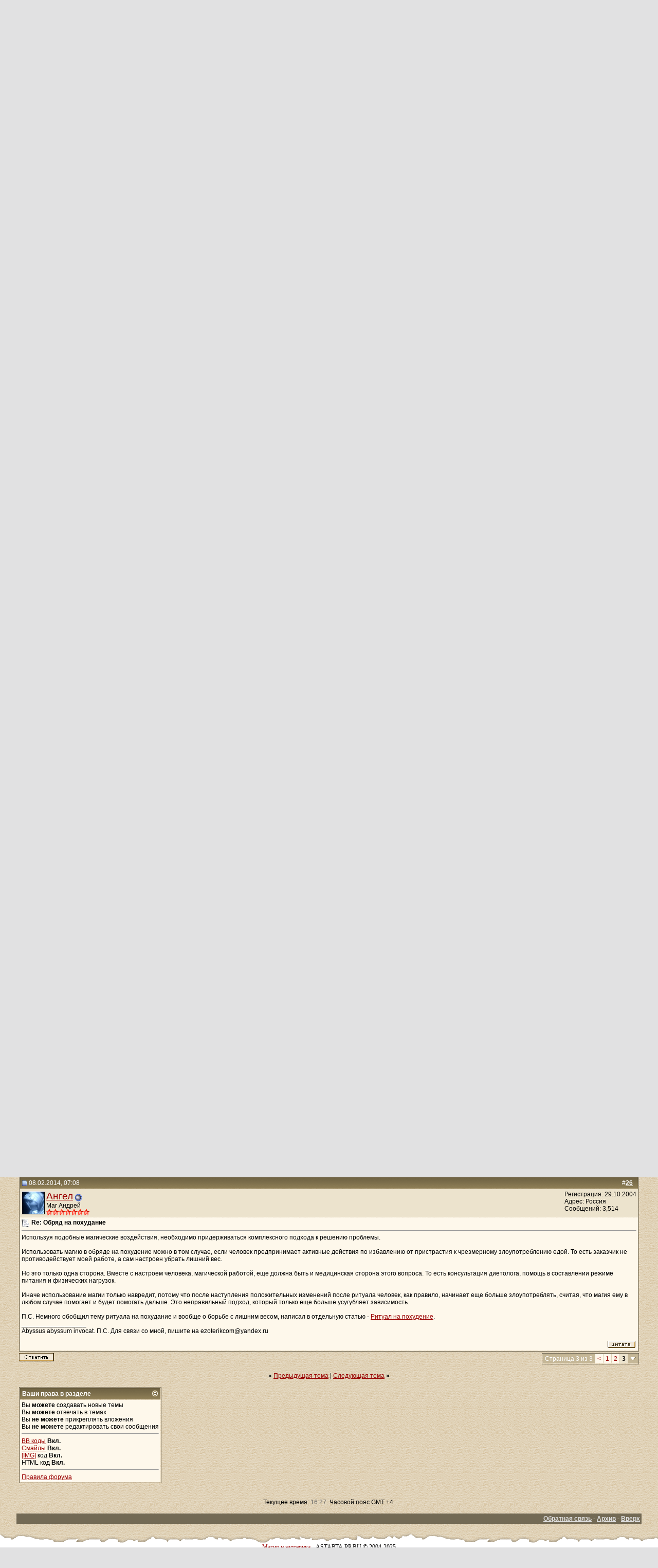

--- FILE ---
content_type: text/html; charset=windows-1251
request_url: http://www.astarta.pp.ru/forum/showthread.php?s=7829ecafac116da2b1ac981dffbfb90e&p=51735
body_size: 13044
content:
<!DOCTYPE html PUBLIC "-//W3C//DTD XHTML 1.0 Transitional//EN" "http://www.w3.org/TR/xhtml1/DTD/xhtml1-transitional.dtd">
<!-- BEGIN TEMPLATE: SHOWTHREAD -->

<html xmlns="http://www.w3.org/1999/xhtml" dir="ltr" lang="ru">
<head>
	<!-- BEGIN TEMPLATE: headinclude -->
<meta http-equiv="Content-Type" content="text/html; charset=windows-1251" />
<meta name=viewport content="width=device-width, initial-scale=1">
<meta name="generator" content="vBulletin 3.8.7" />

<meta name="keywords" content=" Обряд на похудание, Приворот, Магия, Черная, Белая, Порча, Остуда, Отсушка, Отворот, Проклятие, Сглаз, Заговор, Колдовство, Сниятие, Установка, Защита, Зла, Добра, Каббала, Вуду, Гадание, Таро, Предсказание, Гороскоп, Талисман, Любовь" />
<meta name="description" content=" Обряд на похудание Общие вопросы о магии" />


<!-- CSS Stylesheet -->

<!-- CSS Stylesheet -->
<style type="text/css" id="vbulletin_css">
/**
* vBulletin 3.8.7 CSS
* Style: 'Astarta style'; Style ID: 3
*/
body
{
	background: #E1E1E2 url(images/astarta_style/gradients/fon.gif);
	color: #000000;
	font: 12px georgia, verdana, geneva, lucida, 'lucida grande', arial, helvetica, sans-serif;
	margin: 0px 0px 0px 0px;
	padding: 0px;
}
a:link, body_alink
{
	color: #990000;
}
a:visited, body_avisited
{
	color: #990000;
}
a:hover, a:active, body_ahover
{
	color: #FF0000;
}
td, th, p, li
{
	font: 12px georgia, verdana, geneva, lucida, 'lucida grande', arial, helvetica, sans-serif;
}
.tborder
{
	color: #000000;
	border: 1px solid #736A55;
}
.tcat
{
	background: #9A885D url(images/astarta_style/gradients/gradient_tcat.gif) repeat-x top left;
	color: #FFFFFF;
	font: bold 12px georgia, verdana, geneva, lucida, 'lucida grande', arial, helvetica, sans-serif;
}
.tcat a:link, .tcat_alink
{
	color: #ffffff;
	text-decoration: none;
}
.tcat a:visited, .tcat_avisited
{
	color: #ffffff;
	text-decoration: none;
}
.tcat a:hover, .tcat a:active, .tcat_ahover
{
	color: #FFFF66;
	text-decoration: underline;
}
.thead
{
	background: #9A885D url(images/astarta_style/gradients/gradient_thead.gif) repeat-x top left;
	color: #FFFFFF;
	font: bold 12px georgia, tahoma, verdana, geneva, lucida, 'lucida grande', arial, helvetica, sans-serif;
}
.thead a:link, .thead_alink
{
	color: #FFFFFF;
}
.thead a:visited, .thead_avisited
{
	color: #FFFFFF;
}
.thead a:hover, .thead a:active, .thead_ahover
{
	color: #FFFF00;
}
.tfoot
{
	background: #736A55;
	color: #E0E0E0;
}
.tfoot a:link, .tfoot_alink
{
	color: #E0E0E0;
}
.tfoot a:visited, .tfoot_avisited
{
	color: #E0E0E0;
}
.tfoot a:hover, .tfoot a:active, .tfoot_ahover
{
	color: #FFFF66;
}
.alt1, .alt1Active
{
	background: #FEF8EB;
	color: #000000;
}
.alt2, .alt2Active
{
	background: #ECE3CD;
	color: #000000;
}
.inlinemod
{
	background: #FFFFCC;
	color: #000000;
}
.wysiwyg
{
	background: #FEF8EB;
	color: #000000;
	font: 12px georgia, verdana, geneva, lucida, 'lucida grande', arial, helvetica, sans-serif;
	margin: 5px 10px 10px 10px;
	padding: 0px;
}
textarea, .bginput
{
	font: 12px georgia, verdana, geneva, lucida, 'lucida grande', arial, helvetica, sans-serif;
}
.bginput option, .bginput optgroup
{
	font-size: 12px;
	font-family: georgia, verdana, geneva, lucida, 'lucida grande', arial, helvetica, sans-serif;
}
.button
{
	font: 12px georgia, verdana, geneva, lucida, 'lucida grande', arial, helvetica, sans-serif;
}
select
{
	font: 12px georgia, verdana, geneva, lucida, 'lucida grande', arial, helvetica, sans-serif;
}
option, optgroup
{
	font-size: 12px;
	font-family: georgia, verdana, geneva, lucida, 'lucida grande', arial, helvetica, sans-serif;
}
.smallfont
{
	font: 12px georgia, verdana, geneva, lucida, 'lucida grande', arial, helvetica, sans-serif;
}
.time
{
	color: #666666;
}
.navbar
{
	font: 12px georgia, verdana, geneva, lucida, 'lucida grande', arial, helvetica, sans-serif;
}
.highlight
{
	color: #FF0000;
	font-weight: bold;
}
.fjsel
{
	background: #948155;
	color: #E0E0E0;
}
.fjdpth0
{
	background: #F7F7F7;
	color: #000000;
}
.panel
{
	background: #F7F3E8 url(images/astarta_style/gradients/gradient_panel.gif) repeat-x top left;
	color: #000000;
	padding: 10px;
	border: 2px outset;
}
.panelsurround
{
	background: #E9E4D9 url(images/astarta_style/gradients/gradient_panelsurround.gif) repeat-x top left;
	color: #000000;
}
legend
{
	color: #440000;
	font: 12px georgia, tahoma, verdana, geneva, lucida, 'lucida grande', arial, helvetica, sans-serif;
}
.vbmenu_control
{
	background: #C5B797;
	color: #FFFFFF;
	font: bold 12px georgia, tahoma, verdana, geneva, lucida, 'lucida grande', arial, helvetica, sans-serif;
	padding: 3px 6px 3px 6px;
}
.vbmenu_control a:link, .vbmenu_control_alink
{
	color: #FFFFFF;
	text-decoration: none;
}
.vbmenu_control a:visited, .vbmenu_control_avisited
{
	color: #FFFFFF;
	text-decoration: none;
}
.vbmenu_control a:hover, .vbmenu_control a:active, .vbmenu_control_ahover
{
	color: #FFFFFF;
	text-decoration: underline;
}
.vbmenu_popup
{
	background: #FFFFFF;
	color: #000000;
	border: 1px solid #0B198C;
}
.vbmenu_option
{
	background: #DAD1BC;
	color: #000000;
	font: 12px georgia, verdana, geneva, lucida, 'lucida grande', arial, helvetica, sans-serif;
	white-space: nowrap;
	cursor: pointer;
}
.vbmenu_option a:link, .vbmenu_option_alink
{
	color: #330000;
	text-decoration: none;
}
.vbmenu_option a:visited, .vbmenu_option_avisited
{
	color: #330000;
	text-decoration: none;
}
.vbmenu_option a:hover, .vbmenu_option a:active, .vbmenu_option_ahover
{
	color: #FFFFFF;
	text-decoration: none;
}
.vbmenu_hilite
{
	background: #9F906E;
	color: #FFFFFF;
	font: 12px georgia, verdana, geneva, lucida, 'lucida grande', arial, helvetica, sans-serif;
	white-space: nowrap;
	cursor: pointer;
}
.vbmenu_hilite a:link, .vbmenu_hilite_alink
{
	color: #FFFFFF;
	text-decoration: none;
}
.vbmenu_hilite a:visited, .vbmenu_hilite_avisited
{
	color: #FFFFFF;
	text-decoration: none;
}
.vbmenu_hilite a:hover, .vbmenu_hilite a:active, .vbmenu_hilite_ahover
{
	color: #FFFFFF;
	text-decoration: none;
}
/* ***** styling for 'big' usernames on postbit etc. ***** */
.bigusername { font-size: 14pt; }

/* ***** small padding on 'thead' elements ***** */
td.thead, th.thead, div.thead { padding: 4px; }

/* ***** basic styles for multi-page nav elements */
.pagenav a { text-decoration: none; }
.pagenav td { padding: 2px 4px 2px 4px; }

/* ***** de-emphasized text */
.shade, a.shade:link, a.shade:visited { color: #777777; text-decoration: none; }
a.shade:active, a.shade:hover { color: #FF4400; text-decoration: underline; }
.tcat .shade, .thead .shade, .tfoot .shade { color: #DDDDDD; }

/* ***** define margin and font-size for elements inside panels ***** */
.fieldset { margin-bottom: 6px; }
.fieldset, .fieldset td, .fieldset p, .fieldset li { font-size: 11px; }
BODY { MARGIN: 0px; COLOR: black; FONT-FAMILY: times new roman, serif;}
.my { FONT-FAMILY: Georgia; FONT-SIZE: 12px;}
.top_phrase { FONT-FAMILY:Verdana;FONT-WEIGHT:bold;FONT-SIZE:11px;COLOR:#888888;}
.fonup { background-color: #000000; background-image: url(images/astarta_style/gradients/fon_top.gif); background-repeat: repeat-x; background-position: bottom left;}
.fondown { background-color: #ffffff; background-image: url(images/astarta_style/gradients/fon_bottom.gif); background-repeat: repeat-x; background-position: top left;}
</style>
<link rel="stylesheet" type="text/css" href="clientscript/vbulletin_important.css?v=387" />


<!-- / CSS Stylesheet -->

<script type="text/javascript" src="clientscript/yui/yahoo-dom-event/yahoo-dom-event.js?v=387"></script>
<script type="text/javascript" src="clientscript/yui/connection/connection-min.js?v=387"></script>
<script type="text/javascript">
<!--
var SESSIONURL = "s=50853d0611aff1bcccbc7f950e741a63&";
var SECURITYTOKEN = "guest";
var IMGDIR_MISC = "images/astarta_style/misc";
var vb_disable_ajax = parseInt("0", 10);
// -->
</script>
<script type="text/javascript" src="clientscript/vbulletin_global.js?v=387"></script>
<script type="text/javascript" src="clientscript/vbulletin_menu.js?v=387"></script>


	<link rel="alternate" type="application/rss+xml" title="Магия и эзотерика RSS Feed" href="external.php?type=RSS2" />
	
		<link rel="alternate" type="application/rss+xml" title="Магия и эзотерика - Общие вопросы о магии - RSS Feed" href="external.php?type=RSS2&amp;forumids=69" />
	

<!-- END TEMPLATE: headinclude -->
	<title> Обряд на похудание - Страница 3 - Магия и эзотерика</title>
	<script type="text/javascript" src="clientscript/vbulletin_post_loader.js?v=387"></script>
	<style type="text/css" id="vbulletin_showthread_css">
	<!--
	
	#links div { white-space: nowrap; }
	#links img { vertical-align: middle; }
	-->
	</style>
</head>
<body onload="if (document.body.scrollIntoView &amp;&amp; (window.location.href.indexOf('#') == -1 || window.location.href.indexOf('#post') &gt; -1)) { fetch_object('currentPost').scrollIntoView(true); }">
<!-- BEGIN TEMPLATE: header -->
<!-- logo -->
<table width="100%" height="100%" align="center" cellSpacing=0 cellPadding=0 border=0>
  <tr>
    <td class="fonup" valign="top" align="middle" background="images/astarta_style/gradients/fon_top.gif" height="155">
      <table width="70%" height="155" align="center" cellSpacing="0" cellPadding="0" border="0">
        <tr><td height="10"></td></tr>
        <tr>
		<td class="top_phrase" width="115" vAlign="top">
		  
		  <a href="index.php?s=50853d0611aff1bcccbc7f950e741a63"><img src="/img/logo.gif" width="105" height="113" border="0" alt="Магия и эзотерика" /></a>
		  
		  </td>
		  
		  <td class="top_phrase" width="245" vAlign="top" align="left">
		  
		  <br /><p align="left"><h1><span style="font-size: 12px; font-style:italic"><b><a href="/">Приворот и любовная магия</a></b></span></h1></p>
		  
		  <p><i>Форум о магии и магическая помощь - astarta.pp.ru</i></p>
		  
		  </td>
          
		  <td class="top_phrase" width=400 align="right" valign="top">
		  
		  <br /><br /><span style="font-size: 12px; font-style:italic"><b><a href="index.php">Форум по магии</a> и <a href="magic.php">Магическая помощь</a> для Вас</b></span>
		  
		  <p><i>Качественное решение проблем: любовная магия, приворот, отворот, заговор на любовь, снятие венца безбрачия</i></p>
          
          
		  </td>
        </tr>
      </table>
    </td>
  </tr>
</table>
<!-- /logo -->

<!-- content table -->
<!-- BEGIN TEMPLATE: spacer_open -->
<!-- open content container -->

<div align="center">
	<div class="page" style="width:95%; text-align:left">
		<div style="padding:0px 5px 0px 5px" align="left">

<!-- END TEMPLATE: spacer_open -->



<!-- BEGIN TEMPLATE: ad_header_end -->

<!-- END TEMPLATE: ad_header_end -->
<!-- END TEMPLATE: header -->
<!-- BEGIN TEMPLATE: navbar -->
<br />
<!-- nav buttons bar -->
<div class="tborder" style="padding:1px; border-bottom-width:0px">
	<table cellpadding="0" cellspacing="0" border="0" width="100%" align="center">
	<tr align="center">
<td class="vbmenu_control"><a href="http://astarta.pp.ru">Главная</a></td>
<td class="vbmenu_control"><a href="http://astarta.pp.ru/forum">Форум</a></td>
<td class="vbmenu_control"><a href="/forum/magic.php">Услуги</a></td>
<td class="vbmenu_control"><a href="/forum/forkont.php">Контакт</a></td>
		</tr>
	</table>
</div>
<!-- / nav buttons bar -->
<!-- breadcrumb, login, pm info -->
<table class="tborder" cellpadding="3" cellspacing="1" border="0" width="100%" align="center">
<tr>
	<td class="alt1" width="100%">
		
			<table cellpadding="0" cellspacing="0" border="0">
			<tr valign="bottom">
				<td><a href="#" onclick="history.back(1); return false;"><img src="images/astarta_style/misc/navbits_start.gif" alt="Вернуться" border="0" /></a></td>
				<td>&nbsp;</td>
				<td width="100%"><span class="navbar"><a href="index.php?s=50853d0611aff1bcccbc7f950e741a63" accesskey="1">Магия и эзотерика</a></span> <!-- BEGIN TEMPLATE: navbar_link -->

	<span class="navbar">&gt; <a href="forumdisplay.php?s=50853d0611aff1bcccbc7f950e741a63&amp;f=14">Вопросы о магии</a></span>


<!-- END TEMPLATE: navbar_link --><!-- BEGIN TEMPLATE: navbar_link -->

	<span class="navbar">&gt; <a href="forumdisplay.php?s=50853d0611aff1bcccbc7f950e741a63&amp;f=69">Общие вопросы о магии</a></span>


<!-- END TEMPLATE: navbar_link --></td>
			</tr>
			<tr>
				<td class="navbar" style="font-size:10pt; padding-top:1px" colspan="3"><a href="/forum/showthread.php?s=7829ecafac116da2b1ac981dffbfb90e&amp;p=51735"><img class="inlineimg" src="images/astarta_style/misc/navbits_finallink_ltr.gif" alt="Перезагрузить страницу" border="0" /></a> <strong><!-- BEGIN TEMPLATE: navbar_link -->

	 Обряд на похудание


<!-- END TEMPLATE: navbar_link --></strong></td>
			</tr>
			</table>
		
	</td>

	<td class="alt2" nowrap="nowrap" style="padding:0px">
		<!-- login form -->
		<form action="login.php?do=login" method="post" onsubmit="md5hash(vb_login_password, vb_login_md5password, vb_login_md5password_utf, 0)">
		<script type="text/javascript" src="clientscript/vbulletin_md5.js?v=387"></script>
		<table cellpadding="0" cellspacing="3" border="0">
		<tr>
			<td class="smallfont" style="white-space: nowrap;"><label for="navbar_username">Имя</label></td>
			<td><input type="text" class="bginput" style="font-size: 11px" name="vb_login_username" id="navbar_username" size="10" accesskey="u" tabindex="101" value="Имя" onfocus="if (this.value == 'Имя') this.value = '';" /></td>
		</tr>
<tr ALIGN=RIGHT>
<td colspan="2" class="smallfont" nowrap="nowrap"><label for="cb_cookieuser_navbar"><input type="checkbox" name="cookieuser" value="1" tabindex="103" id="cb_cookieuser_navbar" accesskey="c" />Запомнить?</label></td>
		</tr>
		<tr>
			<td class="smallfont"><label for="navbar_password">Пароль</label></td>
			<td><input type="password" class="bginput" style="font-size: 11px" name="vb_login_password" id="navbar_password" size="10" tabindex="102" /></td>
</tr>
<tr ALIGN=RIGHT>
			<td colspan="2"><input type="submit" class="button" value="Вход" tabindex="104" title="Введите ваше имя пользователя и пароль, чтобы войти, или нажмите кнопку 'Регистрация', чтобы зарегистрироваться." accesskey="s" /></td>
		</tr>
		</table>
		<input type="hidden" name="s" value="50853d0611aff1bcccbc7f950e741a63" />
		<input type="hidden" name="securitytoken" value="guest" />
		<input type="hidden" name="do" value="login" />
		<input type="hidden" name="vb_login_md5password" />
		<input type="hidden" name="vb_login_md5password_utf" />
		</form>
		<!-- / login form -->
	</td>

</tr>
</table>
<!-- / breadcrumb, login, pm info -->

<!-- nav buttons bar -->
<div class="tborder" style="padding:1px; border-top-width:0px">
	<table width="100%" cellpadding="0" cellspacing="0" border="0" align="center">
	<tr align="center">
	<td class="vbmenu_control">
		
		
			<a href="register.php?s=50853d0611aff1bcccbc7f950e741a63" rel="nofollow">Регистрация</a>
		
		
		<a href="calendar.php?s=50853d0611aff1bcccbc7f950e741a63">Календарь</a>
		
			<a id="community" href="/forum/showthread.php?p=51735&amp;nojs=1#community" rel="nofollow" accesskey="6">Сообщество</a> <script type="text/javascript"> vbmenu_register("community"); </script>
		
		
			
				
				<a href="search.php?s=50853d0611aff1bcccbc7f950e741a63&amp;do=getdaily" accesskey="2">Сообщения за день</a>
				
				<a id="navbar_search" href="search.php?s=50853d0611aff1bcccbc7f950e741a63" accesskey="4" rel="nofollow">Поиск</a> 
			
			
		
		
		
		</td>
		</tr>
	</table>
</div>
<!-- / nav buttons bar -->

<br />




	<table class="tborder" cellpadding="3" cellspacing="1" border="0" width="100%" align="center">
	<tr>
		<td class="alt1" width="100%"><strong>Общие вопросы о магии</strong> <span class="smallfont">Вопросы о магии на разные темы</span></td>
	</tr>
	</table>
	<br />



<!-- NAVBAR POPUP MENUS -->

	
	<!-- community link menu -->
	<div class="vbmenu_popup" id="community_menu" style="display:none;margin-top:3px" align="left">
		<table cellpadding="4" cellspacing="1" border="0">
		<tr><td class="thead">Ссылки сообщества</td></tr>
		
		
		
		
		
			<tr><td class="vbmenu_option"><a href="memberlist.php?s=50853d0611aff1bcccbc7f950e741a63">Пользователи</a></td></tr>
		
		
		</table>
	</div>
	<!-- / community link menu -->
	
	
	
	<!-- header quick search form -->
	<div class="vbmenu_popup" id="navbar_search_menu" style="display:none;margin-top:3px" align="left">
		<table cellpadding="4" cellspacing="1" border="0">
		<tr>
			<td class="thead">Поиск по форуму</td>
		</tr>
		<tr>
			<td class="vbmenu_option" title="nohilite">
				<form action="search.php?do=process" method="post">

					<input type="hidden" name="do" value="process" />
					<input type="hidden" name="quicksearch" value="1" />
					<input type="hidden" name="childforums" value="1" />
					<input type="hidden" name="exactname" value="1" />
					<input type="hidden" name="s" value="50853d0611aff1bcccbc7f950e741a63" />
					<input type="hidden" name="securitytoken" value="guest" />
					<div><input type="text" class="bginput" name="query" size="25" tabindex="1001" /><input type="submit" class="button" value="Вперёд" tabindex="1004" /></div>
					<div style="margin-top:3px">
						<label for="rb_nb_sp0"><input type="radio" name="showposts" value="0" id="rb_nb_sp0" tabindex="1002" checked="checked" />Отобразить темы</label>
						&nbsp;
						<label for="rb_nb_sp1"><input type="radio" name="showposts" value="1" id="rb_nb_sp1" tabindex="1003" />Отображать сообщения</label>
					</div>
				</form>
			</td>
		</tr>
		
		<tr>
			<td class="vbmenu_option"><a href="search.php?s=50853d0611aff1bcccbc7f950e741a63" accesskey="4" rel="nofollow">Расширенный поиск</a></td>
		</tr>
		
		</table>
	</div>
	<!-- / header quick search form -->
	
	
	
<!-- / NAVBAR POPUP MENUS -->

<!-- PAGENAV POPUP -->
	<div class="vbmenu_popup" id="pagenav_menu" style="display:none">
		<table cellpadding="4" cellspacing="1" border="0">
		<tr>
			<td class="thead" nowrap="nowrap">К странице...</td>
		</tr>
		<tr>
			<td class="vbmenu_option" title="nohilite">
			<form action="index.php" method="get" onsubmit="return this.gotopage()" id="pagenav_form">
				<input type="text" class="bginput" id="pagenav_itxt" style="font-size:11px" size="4" />
				<input type="button" class="button" id="pagenav_ibtn" value="Вперёд" />
			</form>
			</td>
		</tr>
		</table>
	</div>
<!-- / PAGENAV POPUP -->




<!-- BEGIN TEMPLATE: ad_navbar_below -->

<!-- END TEMPLATE: ad_navbar_below -->
<!-- END TEMPLATE: navbar -->





<a name="poststop" id="poststop"></a>

<!-- controls above postbits -->
<table cellpadding="0" cellspacing="0" border="0" width="100%" style="margin-bottom:3px">
<tr valign="bottom">
	
		<td class="smallfont"><a href="newreply.php?s=50853d0611aff1bcccbc7f950e741a63&amp;do=newreply&amp;noquote=1&amp;p=51707" rel="nofollow"><img src="images/astarta_style/buttons/reply.gif" alt="Ответ" border="0" /></a></td>
	
	<td align="right"><!-- BEGIN TEMPLATE: pagenav -->
<div class="pagenav" align="right">
<table class="tborder" cellpadding="3" cellspacing="1" border="0">
<tr>
	<td class="vbmenu_control" style="font-weight:normal">Страница 3 из 3</td>
	
	<td class="alt1"><a rel="prev" class="smallfont" href="showthread.php?s=50853d0611aff1bcccbc7f950e741a63&amp;t=971&amp;page=2" title="Предыдущая страница - с 11 по 20 из 26">&lt;</a></td>
	<!-- BEGIN TEMPLATE: pagenav_pagelink -->
<td class="alt1"><a class="smallfont" href="showthread.php?s=50853d0611aff1bcccbc7f950e741a63&amp;t=971" title="с 1 по 10 из 26">1</a></td>
<!-- END TEMPLATE: pagenav_pagelink --><!-- BEGIN TEMPLATE: pagenav_pagelink -->
<td class="alt1"><a class="smallfont" href="showthread.php?s=50853d0611aff1bcccbc7f950e741a63&amp;t=971&amp;page=2" title="с 11 по 20 из 26">2</a></td>
<!-- END TEMPLATE: pagenav_pagelink --><!-- BEGIN TEMPLATE: pagenav_curpage -->
	<td class="alt2"><span class="smallfont" title="Показано с 21 по 26 из 26."><strong>3</strong></span></td>
 
<!-- END TEMPLATE: pagenav_curpage -->
	
	
	<td class="vbmenu_control" title="showthread.php?s=50853d0611aff1bcccbc7f950e741a63&amp;t=971"><a name="PageNav"></a></td>
</tr>
</table>
</div>
<!-- END TEMPLATE: pagenav --></td>
</tr>
</table>
<!-- / controls above postbits -->

<!-- toolbar -->
<table class="tborder" cellpadding="3" cellspacing="1" border="0" width="100%" align="center" style="border-bottom-width:0px">
<tr>
	<td class="tcat" width="100%">
		<div class="smallfont">
		
		&nbsp;
		</div>
	</td>
	<td class="vbmenu_control" id="threadtools" nowrap="nowrap">
		<a href="/forum/showthread.php?p=51735&amp;nojs=1#goto_threadtools">Опции темы</a>
		<script type="text/javascript"> vbmenu_register("threadtools"); </script>
	</td>
	
	
	

	

</tr>
</table>
<!-- / toolbar -->



<!-- end content table -->
<!-- BEGIN TEMPLATE: spacer_close -->

		</div>
	</div>
</div>

<!-- / close content container -->
<!-- END TEMPLATE: spacer_close -->
<!-- / end content table -->





<div id="posts"><!-- BEGIN TEMPLATE: postbit_wrapper -->
<!-- post #51707 -->

	<!-- BEGIN TEMPLATE: spacer_open -->
<!-- open content container -->

<div align="center">
	<div class="page" style="width:95%; text-align:left">
		<div style="padding:0px 5px 0px 5px" align="left">

<!-- END TEMPLATE: spacer_open -->
	<div id="edit51707" style="padding:0px 0px 3px 0px">
	<!-- this is not the last post shown on the page -->


<!-- BEGIN TEMPLATE: postbit -->

<table class="tborder" id="post51707" cellpadding="3" cellspacing="1" border="0" width="100%" align="center">
<tr>
	<td class="thead" >
		<div class="normal" style="float:right">
			&nbsp;
			#<a href="showpost.php?s=50853d0611aff1bcccbc7f950e741a63&amp;p=51707&amp;postcount=21" target="new" rel="nofollow" id="postcount51707" name="21"><strong>21</strong></a> &nbsp;
			
			
			
			
			
		</div>

		<div class="normal">
			<!-- status icon and date -->
			<a name="post51707"><img class="inlineimg" src="images/astarta_style/statusicon/post_old.gif" alt="Старый" border="0" /></a>
			
				02.02.2014, 23:46
			
			
			<!-- / status icon and date -->
		</div>
	</td>
</tr>
<tr>
	<td class="alt2" style="padding:0px">
		<!-- user info -->
		<table cellpadding="0" cellspacing="3" border="0" width="100%">
		<tr>
			<td class="alt2"><a href="member.php?s=50853d0611aff1bcccbc7f950e741a63&amp;u=626"><img src="image.php?s=50853d0611aff1bcccbc7f950e741a63&amp;u=626&amp;dateline=1200598380"   alt="Аватар для Грета" border="0" /></a></td>
			<td nowrap="nowrap">

				<div id="postmenu_51707">
					
					<a class="bigusername" href="member.php?s=50853d0611aff1bcccbc7f950e741a63&amp;u=626">Грета</a>
					<!-- BEGIN TEMPLATE: postbit_onlinestatus -->
<img class="inlineimg" src="images/astarta_style/statusicon/user_offline.gif" alt="Грета вне форума" border="0" />


<!-- END TEMPLATE: postbit_onlinestatus -->
					<script type="text/javascript"> vbmenu_register("postmenu_51707", true); </script>
					
				</div>

				<div class="smallfont">Фея</div>
				<div class="smallfont"><img src="images/rank_blood.gif" alt="" border="" /><img src="images/rank_blood.gif" alt="" border="" /><img src="images/rank_blood.gif" alt="" border="" /><img src="images/rank_blood.gif" alt="" border="" /><img src="images/rank_blood.gif" alt="" border="" /><img src="images/rank_blood.gif" alt="" border="" /></div>
				

			</td>
			<td width="100%">&nbsp;</td>
			<td valign="top" nowrap="nowrap">

				<div class="smallfont">
					<div>Регистрация: 12.05.2006</div>
					<div>Адрес: Санкт - Петербург</div>
					
					<div>
						Сообщений: 655
					</div>
					
					
					
					
					<div>    </div>
				</div>

			</td>
		</tr>
		</table>
		<!-- / user info -->
	</td>
</tr>
<tr>
	
	<td class="alt1" id="td_post_51707">
		
	<!-- message, attachments, sig -->

		

		
			<!-- icon and title -->
			<div class="smallfont">
				<img class="inlineimg" src="http://www.astarta.pp.ru/forum/images/icons/icon1.gif" alt="По умолчанию" border="0" />
				<strong>Re:  Обряд на похудание</strong>
			</div>
			<hr size="1" style="color:; background-color:" />
			<!-- / icon and title -->
		

		<!-- message -->
		<div id="post_message_51707">
			<!-- BEGIN TEMPLATE: ad_showthread_firstpost_start -->

<!-- END TEMPLATE: ad_showthread_firstpost_start -->
			<!-- BEGIN TEMPLATE: bbcode_quote -->
<div style="margin:20px; margin-top:5px; ">
	<div class="smallfont" style="margin-bottom:2px">Цитата:</div>
	<table cellpadding="3" cellspacing="0" border="0" width="100%">
	<tr>
		<td class="alt2" style="border:1px inset">
			
				<div>
					Сообщение от <strong>Сирена</strong>
					
				</div>
				<div style="font-style:italic">Господи, помоги, <br />
Господи, благослови. <br />
Во имя отца и Сына и Святого Духа. <br />
На море, на океане, на острове Буяне стоит кровать, <br />
На той кровати пуховая перина. <br />
На перине той свинья лежит, мой жир сторожит. <br />
Та свинья о двух головах, <br />
О трех головах, <br />
О четырех головах, <br />
О пяти головах, <br />
О шести головах, <br />
О семи головах. <br />
О восьми головах, <br />
С девятью головами, с девятью ртами. <br />
Ешь первой головой мой жир, <br />
Ешь второй головой мой жир, <br />
Ешь третьей головой мой жир, <br />
Ешь четвертой головой мой жир, <br />
Ешь пятой головой мой жир, <br />
Ешь шестой головой мой жир, <br />
Ешь седьмой головой мой жир, <br />
Ешь восьмой головой мой жир, <br />
А девятая весь мой жир дожрет, <br />
На себя моё сало возьмёт. <br />
Ключ, замок, язык. <br />
Аминь. Аминь. Аминь.</div>
			
		</td>
	</tr>
	</table>
</div>
<!-- END TEMPLATE: bbcode_quote -->Очень действенный заговор - сейчас прочитала в теме, ужинать точно не буду...
		</div>
		<!-- / message -->

		

		
		<!-- BEGIN TEMPLATE: ad_showthread_firstpost_sig -->

<!-- END TEMPLATE: ad_showthread_firstpost_sig -->

		

		

		

		<div style="margin-top: 10px" align="right">
			<!-- controls -->
			
			
			
				<a href="newreply.php?s=50853d0611aff1bcccbc7f950e741a63&amp;do=newreply&amp;p=51707" rel="nofollow"><img src="images/astarta_style/buttons/quote.gif" alt="Ответить с цитированием" border="0" /></a>
			
			
			
			
			
			
			
				
			
			
			<!-- / controls -->
		</div>

	<!-- message, attachments, sig -->

	</td>
</tr>
</table>


 
<!-- post 51707 popup menu -->
<div class="vbmenu_popup" id="postmenu_51707_menu" style="display:none;">
	<table cellpadding="4" cellspacing="1" border="0">
	<tr>
		<td class="thead">Грета</td>
	</tr>
	
		<tr><td class="vbmenu_option"><a href="member.php?s=50853d0611aff1bcccbc7f950e741a63&amp;u=626">Посмотреть профиль</a></td></tr>
	
	
	
	
	
		<tr><td class="vbmenu_option"><a href="search.php?s=50853d0611aff1bcccbc7f950e741a63&amp;do=finduser&amp;u=626" rel="nofollow">Найти все сообщения от Грета</a></td></tr>
	
	
	
	</table>
</div>
<!-- / post 51707 popup menu -->

<!-- END TEMPLATE: postbit -->


	</div>
	<!-- BEGIN TEMPLATE: spacer_close -->

		</div>
	</div>
</div>

<!-- / close content container -->
<!-- END TEMPLATE: spacer_close -->

<!-- / post #51707 -->
<!-- END TEMPLATE: postbit_wrapper --><!-- BEGIN TEMPLATE: ad_showthread_firstpost -->

<!-- END TEMPLATE: ad_showthread_firstpost --><!-- BEGIN TEMPLATE: postbit_wrapper -->
<!-- post #51709 -->

	<!-- BEGIN TEMPLATE: spacer_open -->
<!-- open content container -->

<div align="center">
	<div class="page" style="width:95%; text-align:left">
		<div style="padding:0px 5px 0px 5px" align="left">

<!-- END TEMPLATE: spacer_open -->
	<div id="edit51709" style="padding:0px 0px 3px 0px">
	<!-- this is not the last post shown on the page -->


<!-- BEGIN TEMPLATE: postbit -->

<table class="tborder" id="post51709" cellpadding="3" cellspacing="1" border="0" width="100%" align="center">
<tr>
	<td class="thead" >
		<div class="normal" style="float:right">
			&nbsp;
			#<a href="showpost.php?s=50853d0611aff1bcccbc7f950e741a63&amp;p=51709&amp;postcount=22" target="new" rel="nofollow" id="postcount51709" name="22"><strong>22</strong></a> &nbsp;
			
			
			
			
			
		</div>

		<div class="normal">
			<!-- status icon and date -->
			<a name="post51709"><img class="inlineimg" src="images/astarta_style/statusicon/post_old.gif" alt="Старый" border="0" /></a>
			
				03.02.2014, 06:44
			
			
			<!-- / status icon and date -->
		</div>
	</td>
</tr>
<tr>
	<td class="alt2" style="padding:0px">
		<!-- user info -->
		<table cellpadding="0" cellspacing="3" border="0" width="100%">
		<tr>
			<td class="alt2"><a href="member.php?s=50853d0611aff1bcccbc7f950e741a63&amp;u=1"><img src="image.php?s=50853d0611aff1bcccbc7f950e741a63&amp;u=1&amp;dateline=1148822074"   alt="Аватар для Ангел" border="0" /></a></td>
			<td nowrap="nowrap">

				<div id="postmenu_51709">
					
					<a class="bigusername" href="member.php?s=50853d0611aff1bcccbc7f950e741a63&amp;u=1">Ангел</a>
					<!-- BEGIN TEMPLATE: postbit_onlinestatus -->
<img class="inlineimg" src="images/astarta_style/statusicon/user_offline.gif" alt="Ангел вне форума" border="0" />


<!-- END TEMPLATE: postbit_onlinestatus -->
					<script type="text/javascript"> vbmenu_register("postmenu_51709", true); </script>
					
				</div>

				<div class="smallfont">Маг Андрей</div>
				<div class="smallfont"><img src="images/rank_blood.gif" alt="" border="" /><img src="images/rank_blood.gif" alt="" border="" /><img src="images/rank_blood.gif" alt="" border="" /><img src="images/rank_blood.gif" alt="" border="" /><img src="images/rank_blood.gif" alt="" border="" /><img src="images/rank_blood.gif" alt="" border="" /><img src="images/rank_blood.gif" alt="" border="" /></div>
				

			</td>
			<td width="100%">&nbsp;</td>
			<td valign="top" nowrap="nowrap">

				<div class="smallfont">
					<div>Регистрация: 29.10.2004</div>
					<div>Адрес: Россия</div>
					
					<div>
						Сообщений: 3,514
					</div>
					
					
					
					
					<div>    </div>
				</div>

			</td>
		</tr>
		</table>
		<!-- / user info -->
	</td>
</tr>
<tr>
	
	<td class="alt1" id="td_post_51709">
		
	<!-- message, attachments, sig -->

		

		
			<!-- icon and title -->
			<div class="smallfont">
				<img class="inlineimg" src="http://www.astarta.pp.ru/forum/images/icons/icon1.gif" alt="По умолчанию" border="0" />
				<strong>Re:  Обряд на похудание</strong>
			</div>
			<hr size="1" style="color:; background-color:" />
			<!-- / icon and title -->
		

		<!-- message -->
		<div id="post_message_51709">
			
			<!-- BEGIN TEMPLATE: bbcode_quote -->
<div style="margin:20px; margin-top:5px; ">
	<div class="smallfont" style="margin-bottom:2px">Цитата:</div>
	<table cellpadding="3" cellspacing="0" border="0" width="100%">
	<tr>
		<td class="alt2" style="border:1px inset">
			
				<div>
					Сообщение от <strong>МаМарина</strong>
					
				</div>
				<div style="font-style:italic">А вообще, возможна ли помощь мага в похудении?)) Ангел, к вам вопрос!<br />
Не порча какая-нибудь, а именно помощь в возвращении фигуры. <br />
После рождения третьего ребенка никак в норму не приду.. ездить заниматься не могу, никто с моей оравой не хочет оставаться(( Диеты вообще жор вызывают, как протест))</div>
			
		</td>
	</tr>
	</table>
</div>
<!-- END TEMPLATE: bbcode_quote -->Почему же нет? Магия оказывает влияние на человека, на разные стороны его жизни, на чувства, энергетику, на сознание. В утрированной форме это нашло свое отражение даже в кинематографе - смотрели фильм Худеющий (kinopoisk.ru/film/7443/)? В реальности, конечно, нет таких крайностей, но, тем не менее, влияние может помочь ограничить аппетит, настроить обмен веществ, ускорить все процессы.<br />
<br />
Но я рекомендую, помимо магической помощи, что б было здоровое и рациональное отношение к питанию и физическим нагрузкам и у самого человека, что б он шел к здоровью и хорошему самочувствию, а не противодействовал магическому влиянию, поедая тоннами гамбургеры, запивая их калорийными напитками.<br />
<br />
Тогда можно добиться хорошего и долгосрочного результата.
		</div>
		<!-- / message -->

		

		
		

		
		<!-- sig -->
			<div>
				__________________<br />
				Abyssus abyssum invocat. П.С. Для связи со мной, пишите на ezoterikcom@yandex.ru
			</div>
		<!-- / sig -->
		

		

		

		<div style="margin-top: 10px" align="right">
			<!-- controls -->
			
			
			
				<a href="newreply.php?s=50853d0611aff1bcccbc7f950e741a63&amp;do=newreply&amp;p=51709" rel="nofollow"><img src="images/astarta_style/buttons/quote.gif" alt="Ответить с цитированием" border="0" /></a>
			
			
			
			
			
			
			
				
			
			
			<!-- / controls -->
		</div>

	<!-- message, attachments, sig -->

	</td>
</tr>
</table>


 
<!-- post 51709 popup menu -->
<div class="vbmenu_popup" id="postmenu_51709_menu" style="display:none;">
	<table cellpadding="4" cellspacing="1" border="0">
	<tr>
		<td class="thead">Ангел</td>
	</tr>
	
		<tr><td class="vbmenu_option"><a href="member.php?s=50853d0611aff1bcccbc7f950e741a63&amp;u=1">Посмотреть профиль</a></td></tr>
	
	
	
	
		<tr><td class="vbmenu_option"><a href="http://astarta.info">Посетить домашнюю страницу Ангел</a></td></tr>
	
	
		<tr><td class="vbmenu_option"><a href="search.php?s=50853d0611aff1bcccbc7f950e741a63&amp;do=finduser&amp;u=1" rel="nofollow">Найти все сообщения от Ангел</a></td></tr>
	
	
	
	</table>
</div>
<!-- / post 51709 popup menu -->

<!-- END TEMPLATE: postbit -->


	</div>
	<!-- BEGIN TEMPLATE: spacer_close -->

		</div>
	</div>
</div>

<!-- / close content container -->
<!-- END TEMPLATE: spacer_close -->

<!-- / post #51709 -->
<!-- END TEMPLATE: postbit_wrapper --><!-- BEGIN TEMPLATE: postbit_wrapper -->
<!-- post #51711 -->

	<!-- BEGIN TEMPLATE: spacer_open -->
<!-- open content container -->

<div align="center">
	<div class="page" style="width:95%; text-align:left">
		<div style="padding:0px 5px 0px 5px" align="left">

<!-- END TEMPLATE: spacer_open -->
	<div id="edit51711" style="padding:0px 0px 3px 0px">
	<!-- this is not the last post shown on the page -->


<!-- BEGIN TEMPLATE: postbit -->

<table class="tborder" id="post51711" cellpadding="3" cellspacing="1" border="0" width="100%" align="center">
<tr>
	<td class="thead" >
		<div class="normal" style="float:right">
			&nbsp;
			#<a href="showpost.php?s=50853d0611aff1bcccbc7f950e741a63&amp;p=51711&amp;postcount=23" target="new" rel="nofollow" id="postcount51711" name="23"><strong>23</strong></a> &nbsp;
			
			
			
			
			
		</div>

		<div class="normal">
			<!-- status icon and date -->
			<a name="post51711"><img class="inlineimg" src="images/astarta_style/statusicon/post_old.gif" alt="Старый" border="0" /></a>
			
				03.02.2014, 16:09
			
			
			<!-- / status icon and date -->
		</div>
	</td>
</tr>
<tr>
	<td class="alt2" style="padding:0px">
		<!-- user info -->
		<table cellpadding="0" cellspacing="3" border="0" width="100%">
		<tr>
			
			<td nowrap="nowrap">

				<div id="postmenu_51711">
					
					<a class="bigusername" href="member.php?s=50853d0611aff1bcccbc7f950e741a63&amp;u=418388">МаМарина</a>
					<!-- BEGIN TEMPLATE: postbit_onlinestatus -->
<img class="inlineimg" src="images/astarta_style/statusicon/user_offline.gif" alt="МаМарина вне форума" border="0" />


<!-- END TEMPLATE: postbit_onlinestatus -->
					<script type="text/javascript"> vbmenu_register("postmenu_51711", true); </script>
					
				</div>

				<div class="smallfont">Странник</div>
				<div class="smallfont"><img src="images/rank.gif" alt="" border="" /></div>
				

			</td>
			<td width="100%">&nbsp;</td>
			<td valign="top" nowrap="nowrap">

				<div class="smallfont">
					<div>Регистрация: 31.01.2014</div>
					
					
					<div>
						Сообщений: 19
					</div>
					
					
					
					
					<div>    </div>
				</div>

			</td>
		</tr>
		</table>
		<!-- / user info -->
	</td>
</tr>
<tr>
	
	<td class="alt1" id="td_post_51711">
		
	<!-- message, attachments, sig -->

		

		
			<!-- icon and title -->
			<div class="smallfont">
				<img class="inlineimg" src="http://www.astarta.pp.ru/forum/images/icons/icon1.gif" alt="По умолчанию" border="0" />
				<strong>Re:  Обряд на похудание</strong>
			</div>
			<hr size="1" style="color:; background-color:" />
			<!-- / icon and title -->
		

		<!-- message -->
		<div id="post_message_51711">
			
			<!-- BEGIN TEMPLATE: bbcode_quote -->
<div style="margin:20px; margin-top:5px; ">
	<div class="smallfont" style="margin-bottom:2px">Цитата:</div>
	<table cellpadding="3" cellspacing="0" border="0" width="100%">
	<tr>
		<td class="alt2" style="border:1px inset">
			
				Но я рекомендую, помимо магической помощи, что б было здоровое и рациональное отношение к питанию и физическим нагрузкам и у самого человека, что б он шел к здоровью и хорошему самочувствию, а не противодействовал магическому влиянию, поедая тоннами гамбургеры, запивая их калорийными напитками.<br />
<br />
Тогда можно добиться хорошего и долгосрочного результата.
			
		</td>
	</tr>
	</table>
</div>
<!-- END TEMPLATE: bbcode_quote -->Если все это делать, то и без магии можно быть в форме))) Но вот не получается.. Как может помочь магия? Если ей не мешать гамбургерами <img src="images/smilies/biggrin.gif" border="0" alt="" title="Biggrin" class="inlineimg" />
		</div>
		<!-- / message -->

		

		
		

		

		

		

		<div style="margin-top: 10px" align="right">
			<!-- controls -->
			
			
			
				<a href="newreply.php?s=50853d0611aff1bcccbc7f950e741a63&amp;do=newreply&amp;p=51711" rel="nofollow"><img src="images/astarta_style/buttons/quote.gif" alt="Ответить с цитированием" border="0" /></a>
			
			
			
			
			
			
			
				
			
			
			<!-- / controls -->
		</div>

	<!-- message, attachments, sig -->

	</td>
</tr>
</table>


 
<!-- post 51711 popup menu -->
<div class="vbmenu_popup" id="postmenu_51711_menu" style="display:none;">
	<table cellpadding="4" cellspacing="1" border="0">
	<tr>
		<td class="thead">МаМарина</td>
	</tr>
	
		<tr><td class="vbmenu_option"><a href="member.php?s=50853d0611aff1bcccbc7f950e741a63&amp;u=418388">Посмотреть профиль</a></td></tr>
	
	
	
	
	
		<tr><td class="vbmenu_option"><a href="search.php?s=50853d0611aff1bcccbc7f950e741a63&amp;do=finduser&amp;u=418388" rel="nofollow">Найти все сообщения от МаМарина</a></td></tr>
	
	
	
	</table>
</div>
<!-- / post 51711 popup menu -->

<!-- END TEMPLATE: postbit -->


	</div>
	<!-- BEGIN TEMPLATE: spacer_close -->

		</div>
	</div>
</div>

<!-- / close content container -->
<!-- END TEMPLATE: spacer_close -->

<!-- / post #51711 -->
<!-- END TEMPLATE: postbit_wrapper --><!-- BEGIN TEMPLATE: postbit_wrapper -->
<!-- post #51721 -->

	<!-- BEGIN TEMPLATE: spacer_open -->
<!-- open content container -->

<div align="center">
	<div class="page" style="width:95%; text-align:left">
		<div style="padding:0px 5px 0px 5px" align="left">

<!-- END TEMPLATE: spacer_open -->
	<div id="edit51721" style="padding:0px 0px 3px 0px">
	<!-- this is not the last post shown on the page -->


<!-- BEGIN TEMPLATE: postbit -->

<table class="tborder" id="post51721" cellpadding="3" cellspacing="1" border="0" width="100%" align="center">
<tr>
	<td class="thead" >
		<div class="normal" style="float:right">
			&nbsp;
			#<a href="showpost.php?s=50853d0611aff1bcccbc7f950e741a63&amp;p=51721&amp;postcount=24" target="new" rel="nofollow" id="postcount51721" name="24"><strong>24</strong></a> &nbsp;
			
			
			
			
			
		</div>

		<div class="normal">
			<!-- status icon and date -->
			<a name="post51721"><img class="inlineimg" src="images/astarta_style/statusicon/post_old.gif" alt="Старый" border="0" /></a>
			
				06.02.2014, 04:16
			
			
			<!-- / status icon and date -->
		</div>
	</td>
</tr>
<tr>
	<td class="alt2" style="padding:0px">
		<!-- user info -->
		<table cellpadding="0" cellspacing="3" border="0" width="100%">
		<tr>
			<td class="alt2"><a href="member.php?s=50853d0611aff1bcccbc7f950e741a63&amp;u=1"><img src="image.php?s=50853d0611aff1bcccbc7f950e741a63&amp;u=1&amp;dateline=1148822074"   alt="Аватар для Ангел" border="0" /></a></td>
			<td nowrap="nowrap">

				<div id="postmenu_51721">
					
					<a class="bigusername" href="member.php?s=50853d0611aff1bcccbc7f950e741a63&amp;u=1">Ангел</a>
					<!-- BEGIN TEMPLATE: postbit_onlinestatus -->
<img class="inlineimg" src="images/astarta_style/statusicon/user_offline.gif" alt="Ангел вне форума" border="0" />


<!-- END TEMPLATE: postbit_onlinestatus -->
					<script type="text/javascript"> vbmenu_register("postmenu_51721", true); </script>
					
				</div>

				<div class="smallfont">Маг Андрей</div>
				<div class="smallfont"><img src="images/rank_blood.gif" alt="" border="" /><img src="images/rank_blood.gif" alt="" border="" /><img src="images/rank_blood.gif" alt="" border="" /><img src="images/rank_blood.gif" alt="" border="" /><img src="images/rank_blood.gif" alt="" border="" /><img src="images/rank_blood.gif" alt="" border="" /><img src="images/rank_blood.gif" alt="" border="" /></div>
				

			</td>
			<td width="100%">&nbsp;</td>
			<td valign="top" nowrap="nowrap">

				<div class="smallfont">
					<div>Регистрация: 29.10.2004</div>
					<div>Адрес: Россия</div>
					
					<div>
						Сообщений: 3,514
					</div>
					
					
					
					
					<div>    </div>
				</div>

			</td>
		</tr>
		</table>
		<!-- / user info -->
	</td>
</tr>
<tr>
	
	<td class="alt1" id="td_post_51721">
		
	<!-- message, attachments, sig -->

		

		
			<!-- icon and title -->
			<div class="smallfont">
				<img class="inlineimg" src="http://www.astarta.pp.ru/forum/images/icons/icon1.gif" alt="По умолчанию" border="0" />
				<strong>Re:  Обряд на похудание</strong>
			</div>
			<hr size="1" style="color:; background-color:" />
			<!-- / icon and title -->
		

		<!-- message -->
		<div id="post_message_51721">
			
			Марина, я имею ввиду, что неправильно на магию перекладывать всю заботу о том деле, в котором вы хотите преуспеть. Так не только в вопросе использования ритуала на похудание, заговоров от обжорства и прочих средств содержать свое тело в хорошей форме.<br />
<br />
Здесь я имею ввиду весь широкий спектр возможностей магической помощи, от приворотов и до снятия порч, целительства и предсказания. Каждая техника, направленная на помощь человеку, дает максимальный эффект только в том случае, если сам заказчик готов принять помощь, хочет решить проблему, сам прикладываем силы и настойчивость.<br />
<br />
А если, предположим, сделан ритуал на красоту и привлекательность, но сам заказчик сидит дома, ни с кем не общается, не хочет никого видеть, то как возможно проявление результатов этой работы?<br />
<br />
Или если проводится снятие негатива, порчи, но, при этом, заказчик в силу, например, несдержанности характера ругается со всеми и в коллективе, и дома, провоцируя ответную реакцию, вплоть до сглаза и новой порчи.<br />
<br />
Так что, как я всегда и везде говорю в своих статьях и ответах, магия всегда действует заодно с самим человеком. Если заказчик настроен решить проблему и сам проявляет активность, то результаты магического влияния будут проявляться быстро и явно, сильно. Если же заказчик сам противодействует решению своей проблемы, в таком случае магии приходится преодолевать не только свою целевую задачу влияния, но еще инерцию или даже противодействия со стороны человека. Понятно, что это требует б&#972;льших усилий.
		</div>
		<!-- / message -->

		

		
		

		
		<!-- sig -->
			<div>
				__________________<br />
				Abyssus abyssum invocat. П.С. Для связи со мной, пишите на ezoterikcom@yandex.ru
			</div>
		<!-- / sig -->
		

		

		

		<div style="margin-top: 10px" align="right">
			<!-- controls -->
			
			
			
				<a href="newreply.php?s=50853d0611aff1bcccbc7f950e741a63&amp;do=newreply&amp;p=51721" rel="nofollow"><img src="images/astarta_style/buttons/quote.gif" alt="Ответить с цитированием" border="0" /></a>
			
			
			
			
			
			
			
				
			
			
			<!-- / controls -->
		</div>

	<!-- message, attachments, sig -->

	</td>
</tr>
</table>


 
<!-- post 51721 popup menu -->
<div class="vbmenu_popup" id="postmenu_51721_menu" style="display:none;">
	<table cellpadding="4" cellspacing="1" border="0">
	<tr>
		<td class="thead">Ангел</td>
	</tr>
	
		<tr><td class="vbmenu_option"><a href="member.php?s=50853d0611aff1bcccbc7f950e741a63&amp;u=1">Посмотреть профиль</a></td></tr>
	
	
	
	
		<tr><td class="vbmenu_option"><a href="http://astarta.info">Посетить домашнюю страницу Ангел</a></td></tr>
	
	
		<tr><td class="vbmenu_option"><a href="search.php?s=50853d0611aff1bcccbc7f950e741a63&amp;do=finduser&amp;u=1" rel="nofollow">Найти все сообщения от Ангел</a></td></tr>
	
	
	
	</table>
</div>
<!-- / post 51721 popup menu -->

<!-- END TEMPLATE: postbit -->


	</div>
	<!-- BEGIN TEMPLATE: spacer_close -->

		</div>
	</div>
</div>

<!-- / close content container -->
<!-- END TEMPLATE: spacer_close -->

<!-- / post #51721 -->
<!-- END TEMPLATE: postbit_wrapper --><!-- BEGIN TEMPLATE: postbit_wrapper -->
<!-- post #51725 -->

	<!-- BEGIN TEMPLATE: spacer_open -->
<!-- open content container -->

<div align="center">
	<div class="page" style="width:95%; text-align:left">
		<div style="padding:0px 5px 0px 5px" align="left">

<!-- END TEMPLATE: spacer_open -->
	<div id="edit51725" style="padding:0px 0px 3px 0px">
	<!-- this is not the last post shown on the page -->


<!-- BEGIN TEMPLATE: postbit -->

<table class="tborder" id="post51725" cellpadding="3" cellspacing="1" border="0" width="100%" align="center">
<tr>
	<td class="thead" >
		<div class="normal" style="float:right">
			&nbsp;
			#<a href="showpost.php?s=50853d0611aff1bcccbc7f950e741a63&amp;p=51725&amp;postcount=25" target="new" rel="nofollow" id="postcount51725" name="25"><strong>25</strong></a> &nbsp;
			
			
			
			
			
		</div>

		<div class="normal">
			<!-- status icon and date -->
			<a name="post51725"><img class="inlineimg" src="images/astarta_style/statusicon/post_old.gif" alt="Старый" border="0" /></a>
			
				06.02.2014, 09:11
			
			
			<!-- / status icon and date -->
		</div>
	</td>
</tr>
<tr>
	<td class="alt2" style="padding:0px">
		<!-- user info -->
		<table cellpadding="0" cellspacing="3" border="0" width="100%">
		<tr>
			
			<td nowrap="nowrap">

				<div id="postmenu_51725">
					
					<a class="bigusername" href="member.php?s=50853d0611aff1bcccbc7f950e741a63&amp;u=418388">МаМарина</a>
					<!-- BEGIN TEMPLATE: postbit_onlinestatus -->
<img class="inlineimg" src="images/astarta_style/statusicon/user_offline.gif" alt="МаМарина вне форума" border="0" />


<!-- END TEMPLATE: postbit_onlinestatus -->
					<script type="text/javascript"> vbmenu_register("postmenu_51725", true); </script>
					
				</div>

				<div class="smallfont">Странник</div>
				<div class="smallfont"><img src="images/rank.gif" alt="" border="" /></div>
				

			</td>
			<td width="100%">&nbsp;</td>
			<td valign="top" nowrap="nowrap">

				<div class="smallfont">
					<div>Регистрация: 31.01.2014</div>
					
					
					<div>
						Сообщений: 19
					</div>
					
					
					
					
					<div>    </div>
				</div>

			</td>
		</tr>
		</table>
		<!-- / user info -->
	</td>
</tr>
<tr>
	
	<td class="alt1" id="td_post_51725">
		
	<!-- message, attachments, sig -->

		

		
			<!-- icon and title -->
			<div class="smallfont">
				<img class="inlineimg" src="http://www.astarta.pp.ru/forum/images/icons/icon1.gif" alt="По умолчанию" border="0" />
				<strong>Re:  Обряд на похудание</strong>
			</div>
			<hr size="1" style="color:; background-color:" />
			<!-- / icon and title -->
		

		<!-- message -->
		<div id="post_message_51725">
			
			Давайте рассмотрим конкретную ситуацию. Девушка настроена на долгую работу над собой, пусть не будет жестких диет, будет просто ограничения в сладком, жирном. Она не ест поздно вечером, в выходные не объедается. Ведет обычный, среднестатистический образ жизни - работа, дети, прогулки по выходным.<br />
Хочется к лету избавиться от 12-15 кг. Заниматься спортом нет времени, максимум раз в неделю - бассейн. <br />
Как вы можете ей помочь? Что за ритуалы ей предложите? <br />
Она не перекладывает на магию всю работу, сама очень позитивно настроена. Что ей нужно сделать?
		</div>
		<!-- / message -->

		

		
		

		

		

		

		<div style="margin-top: 10px" align="right">
			<!-- controls -->
			
			
			
				<a href="newreply.php?s=50853d0611aff1bcccbc7f950e741a63&amp;do=newreply&amp;p=51725" rel="nofollow"><img src="images/astarta_style/buttons/quote.gif" alt="Ответить с цитированием" border="0" /></a>
			
			
			
			
			
			
			
				
			
			
			<!-- / controls -->
		</div>

	<!-- message, attachments, sig -->

	</td>
</tr>
</table>


 
<!-- post 51725 popup menu -->
<div class="vbmenu_popup" id="postmenu_51725_menu" style="display:none;">
	<table cellpadding="4" cellspacing="1" border="0">
	<tr>
		<td class="thead">МаМарина</td>
	</tr>
	
		<tr><td class="vbmenu_option"><a href="member.php?s=50853d0611aff1bcccbc7f950e741a63&amp;u=418388">Посмотреть профиль</a></td></tr>
	
	
	
	
	
		<tr><td class="vbmenu_option"><a href="search.php?s=50853d0611aff1bcccbc7f950e741a63&amp;do=finduser&amp;u=418388" rel="nofollow">Найти все сообщения от МаМарина</a></td></tr>
	
	
	
	</table>
</div>
<!-- / post 51725 popup menu -->

<!-- END TEMPLATE: postbit -->


	</div>
	<!-- BEGIN TEMPLATE: spacer_close -->

		</div>
	</div>
</div>

<!-- / close content container -->
<!-- END TEMPLATE: spacer_close -->

<!-- / post #51725 -->
<!-- END TEMPLATE: postbit_wrapper --><!-- BEGIN TEMPLATE: postbit_wrapper -->
<!-- post #51735 -->

	<!-- BEGIN TEMPLATE: spacer_open -->
<!-- open content container -->

<div align="center">
	<div class="page" style="width:95%; text-align:left">
		<div style="padding:0px 5px 0px 5px" align="left">

<!-- END TEMPLATE: spacer_open -->
	<div id="edit51735" style="padding:0px 0px 3px 0px">
	


<!-- BEGIN TEMPLATE: postbit -->

<table class="tborder" id="post51735" cellpadding="3" cellspacing="1" border="0" width="100%" align="center">
<tr>
	<td class="thead"  id="currentPost">
		<div class="normal" style="float:right">
			&nbsp;
			#<a href="showpost.php?s=50853d0611aff1bcccbc7f950e741a63&amp;p=51735&amp;postcount=26" target="new" rel="nofollow" id="postcount51735" name="26"><strong>26</strong></a> &nbsp;
			
			
			
			
			
		</div>

		<div class="normal">
			<!-- status icon and date -->
			<a name="post51735"><img class="inlineimg" src="images/astarta_style/statusicon/post_old.gif" alt="Старый" border="0" /></a>
			
				08.02.2014, 07:08
			
			
			<!-- / status icon and date -->
		</div>
	</td>
</tr>
<tr>
	<td class="alt2" style="padding:0px">
		<!-- user info -->
		<table cellpadding="0" cellspacing="3" border="0" width="100%">
		<tr>
			<td class="alt2"><a href="member.php?s=50853d0611aff1bcccbc7f950e741a63&amp;u=1"><img src="image.php?s=50853d0611aff1bcccbc7f950e741a63&amp;u=1&amp;dateline=1148822074"   alt="Аватар для Ангел" border="0" /></a></td>
			<td nowrap="nowrap">

				<div id="postmenu_51735">
					
					<a class="bigusername" href="member.php?s=50853d0611aff1bcccbc7f950e741a63&amp;u=1">Ангел</a>
					<!-- BEGIN TEMPLATE: postbit_onlinestatus -->
<img class="inlineimg" src="images/astarta_style/statusicon/user_offline.gif" alt="Ангел вне форума" border="0" />


<!-- END TEMPLATE: postbit_onlinestatus -->
					<script type="text/javascript"> vbmenu_register("postmenu_51735", true); </script>
					
				</div>

				<div class="smallfont">Маг Андрей</div>
				<div class="smallfont"><img src="images/rank_blood.gif" alt="" border="" /><img src="images/rank_blood.gif" alt="" border="" /><img src="images/rank_blood.gif" alt="" border="" /><img src="images/rank_blood.gif" alt="" border="" /><img src="images/rank_blood.gif" alt="" border="" /><img src="images/rank_blood.gif" alt="" border="" /><img src="images/rank_blood.gif" alt="" border="" /></div>
				

			</td>
			<td width="100%">&nbsp;</td>
			<td valign="top" nowrap="nowrap">

				<div class="smallfont">
					<div>Регистрация: 29.10.2004</div>
					<div>Адрес: Россия</div>
					
					<div>
						Сообщений: 3,514
					</div>
					
					
					
					
					<div>    </div>
				</div>

			</td>
		</tr>
		</table>
		<!-- / user info -->
	</td>
</tr>
<tr>
	
	<td class="alt1" id="td_post_51735">
		
	<!-- message, attachments, sig -->

		

		
			<!-- icon and title -->
			<div class="smallfont">
				<img class="inlineimg" src="http://www.astarta.pp.ru/forum/images/icons/icon1.gif" alt="По умолчанию" border="0" />
				<strong>Re:  Обряд на похудание</strong>
			</div>
			<hr size="1" style="color:; background-color:" />
			<!-- / icon and title -->
		

		<!-- message -->
		<div id="post_message_51735">
			
			Используя подобные магические воздействия, необходимо придерживаться комплексного подхода к решению проблемы.<br />
<br />
Использовать магию в обряде на похудение можно в том случае, если человек предпринимает активные действия по избавлению от пристрастия к чрезмерному злоупотреблению едой. То есть заказчик не противодействует моей работе, а сам настроен убрать лишний вес.<br />
<br />
Но это только одна сторона. Вместе с настроем человека, магической работой, еще должна быть и медицинская сторона этого вопроса. То есть консультация диетолога, помощь в составлении режиме питания и физических нагрузок.<br />
<br />
Иначе использование магии только навредит, потому что после наступления положительных изменений после ритуала человек, как правило, начинает еще больше злоупотреблять, считая, что магия ему в любом случае помогает и будет помогать дальше. Это неправильный подход, который только еще больше усугубляет зависимость.<br />
<br />
П.С. Немного обобщил тему ритуала на похудание и вообще о борьбе с лишним весом, написал в отдельную статью - <a href="/forum/showthread.php?t=20139">Ритуал на похудение</a>.
		</div>
		<!-- / message -->

		

		
		

		
		<!-- sig -->
			<div>
				__________________<br />
				Abyssus abyssum invocat. П.С. Для связи со мной, пишите на ezoterikcom@yandex.ru
			</div>
		<!-- / sig -->
		

		

		

		<div style="margin-top: 10px" align="right">
			<!-- controls -->
			
			
			
				<a href="newreply.php?s=50853d0611aff1bcccbc7f950e741a63&amp;do=newreply&amp;p=51735" rel="nofollow"><img src="images/astarta_style/buttons/quote.gif" alt="Ответить с цитированием" border="0" /></a>
			
			
			
			
			
			
			
				
			
			
			<!-- / controls -->
		</div>

	<!-- message, attachments, sig -->

	</td>
</tr>
</table>


 
<!-- post 51735 popup menu -->
<div class="vbmenu_popup" id="postmenu_51735_menu" style="display:none;">
	<table cellpadding="4" cellspacing="1" border="0">
	<tr>
		<td class="thead">Ангел</td>
	</tr>
	
		<tr><td class="vbmenu_option"><a href="member.php?s=50853d0611aff1bcccbc7f950e741a63&amp;u=1">Посмотреть профиль</a></td></tr>
	
	
	
	
		<tr><td class="vbmenu_option"><a href="http://astarta.info">Посетить домашнюю страницу Ангел</a></td></tr>
	
	
		<tr><td class="vbmenu_option"><a href="search.php?s=50853d0611aff1bcccbc7f950e741a63&amp;do=finduser&amp;u=1" rel="nofollow">Найти все сообщения от Ангел</a></td></tr>
	
	
	
	</table>
</div>
<!-- / post 51735 popup menu -->

<!-- END TEMPLATE: postbit -->


	</div>
	<!-- BEGIN TEMPLATE: spacer_close -->

		</div>
	</div>
</div>

<!-- / close content container -->
<!-- END TEMPLATE: spacer_close -->

<!-- / post #51735 -->
<!-- END TEMPLATE: postbit_wrapper --><div id="lastpost"></div></div>

<!-- start content table -->
<!-- BEGIN TEMPLATE: spacer_open -->
<!-- open content container -->

<div align="center">
	<div class="page" style="width:95%; text-align:left">
		<div style="padding:0px 5px 0px 5px" align="left">

<!-- END TEMPLATE: spacer_open -->
<!-- / start content table -->

<!-- controls below postbits -->
<table cellpadding="0" cellspacing="0" border="0" width="100%" style="margin-top:0px">
<tr valign="top">
	
		<td class="smallfont"><a href="newreply.php?s=50853d0611aff1bcccbc7f950e741a63&amp;do=newreply&amp;noquote=1&amp;p=51735" rel="nofollow"><img src="images/astarta_style/buttons/reply.gif" alt="Ответ" border="0" /></a></td>
	
	
		<td align="right"><!-- BEGIN TEMPLATE: pagenav -->
<div class="pagenav" align="right">
<table class="tborder" cellpadding="3" cellspacing="1" border="0">
<tr>
	<td class="vbmenu_control" style="font-weight:normal">Страница 3 из 3</td>
	
	<td class="alt1"><a rel="prev" class="smallfont" href="showthread.php?s=50853d0611aff1bcccbc7f950e741a63&amp;t=971&amp;page=2" title="Предыдущая страница - с 11 по 20 из 26">&lt;</a></td>
	<!-- BEGIN TEMPLATE: pagenav_pagelink -->
<td class="alt1"><a class="smallfont" href="showthread.php?s=50853d0611aff1bcccbc7f950e741a63&amp;t=971" title="с 1 по 10 из 26">1</a></td>
<!-- END TEMPLATE: pagenav_pagelink --><!-- BEGIN TEMPLATE: pagenav_pagelink -->
<td class="alt1"><a class="smallfont" href="showthread.php?s=50853d0611aff1bcccbc7f950e741a63&amp;t=971&amp;page=2" title="с 11 по 20 из 26">2</a></td>
<!-- END TEMPLATE: pagenav_pagelink --><!-- BEGIN TEMPLATE: pagenav_curpage -->
	<td class="alt2"><span class="smallfont" title="Показано с 21 по 26 из 26."><strong>3</strong></span></td>
 
<!-- END TEMPLATE: pagenav_curpage -->
	
	
	<td class="vbmenu_control" title="showthread.php?s=50853d0611aff1bcccbc7f950e741a63&amp;t=971"><a name="PageNav"></a></td>
</tr>
</table>
</div>
<!-- END TEMPLATE: pagenav -->
		
		</td>
	
</tr>
</table>
<!-- / controls below postbits -->







<!-- BEGIN TEMPLATE: ad_showthread_beforeqr -->

<!-- END TEMPLATE: ad_showthread_beforeqr -->


<!-- lightbox scripts -->
	<script type="text/javascript" src="clientscript/vbulletin_lightbox.js?v=387"></script>
	<script type="text/javascript">
	<!--
	vBulletin.register_control("vB_Lightbox_Container", "posts", 1);
	//-->
	</script>
<!-- / lightbox scripts -->










<!-- next / previous links -->
	<br />
	<div class="smallfont" align="center">
		<strong>&laquo;</strong>
			<a href="showthread.php?s=50853d0611aff1bcccbc7f950e741a63&amp;t=971&amp;goto=nextoldest" rel="nofollow">Предыдущая тема</a>
			|
			<a href="showthread.php?s=50853d0611aff1bcccbc7f950e741a63&amp;t=971&amp;goto=nextnewest" rel="nofollow">Следующая тема</a>
		<strong>&raquo;</strong>
	</div>
<!-- / next / previous links -->







<!-- popup menu contents -->
<br />

<!-- thread tools menu -->
<div class="vbmenu_popup" id="threadtools_menu" style="display:none">
<form action="postings.php?t=971&amp;pollid=" method="post" name="threadadminform">
	<table cellpadding="4" cellspacing="1" border="0">
	<tr>
		<td class="thead">Опции темы<a name="goto_threadtools"></a></td>
	</tr>
	<tr>
		<td class="vbmenu_option"><img class="inlineimg" src="images/astarta_style/buttons/printer.gif" alt="Версия для печати" /> <a href="printthread.php?s=50853d0611aff1bcccbc7f950e741a63&amp;t=971" accesskey="3" rel="nofollow">Версия для печати</a></td>
	</tr>
	
	
	
	
	</table>
</form>
</div>
<!-- / thread tools menu -->

<!-- **************************************************** -->



<!-- **************************************************** -->



<!-- / popup menu contents -->


<!-- forum rules and admin links -->
<table cellpadding="0" cellspacing="0" border="0" width="100%" align="center">
<tr valign="bottom">
	<td width="100%" valign="top">
		<!-- BEGIN TEMPLATE: forumrules -->
<table class="tborder" cellpadding="3" cellspacing="1" border="0" width="210">
<thead>
<tr>
	<td class="thead">
		<a style="float:right" href="#top" onclick="return toggle_collapse('forumrules')"><img id="collapseimg_forumrules" src="images/astarta_style/buttons/collapse_thead.gif" alt="" border="0" /></a>
		Ваши права в разделе
	</td>
</tr>
</thead>
<tbody id="collapseobj_forumrules" style="">
<tr>
	<td class="alt1" nowrap="nowrap"><div class="smallfont">
		
		<div>Вы <strong>можете</strong> создавать новые темы</div>
		<div>Вы <strong>можете</strong> отвечать в темах</div>
		<div>Вы <strong>не можете</strong> прикреплять вложения</div>
		<div>Вы <strong>не можете</strong> редактировать свои сообщения</div>
		<hr />
		
		<div><a href="misc.php?s=50853d0611aff1bcccbc7f950e741a63&amp;do=bbcode" target="_blank">BB коды</a> <strong>Вкл.</strong></div>
		<div><a href="misc.php?s=50853d0611aff1bcccbc7f950e741a63&amp;do=showsmilies" target="_blank">Смайлы</a> <strong>Вкл.</strong></div>
		<div><a href="misc.php?s=50853d0611aff1bcccbc7f950e741a63&amp;do=bbcode#imgcode" target="_blank">[IMG]</a> код <strong>Вкл.</strong></div>
		<div>HTML код <strong>Вкл.</strong></div>
		<hr />
		<div><a href="misc.php?s=50853d0611aff1bcccbc7f950e741a63&amp;do=showrules" target="_blank">Правила форума</a></div>
	</div></td>
</tr>
</tbody>
</table>
<!-- END TEMPLATE: forumrules -->
	</td>
	<td class="smallfont" align="right">
		<table cellpadding="0" cellspacing="0" border="0">
		
		<tr>
			<td>
			
			</td>
		</tr>
		</table>
	</td>
</tr>
</table>
<!-- /forum rules and admin links -->

<br />



<!-- BEGIN TEMPLATE: footer -->
<!-- BEGIN TEMPLATE: ad_footer_start -->

<!-- END TEMPLATE: ad_footer_start -->

<br />
<div class="smallfont" align="center">Текущее время: <span class="time">16:27</span>. Часовой пояс GMT +4.</div>
<br />

<!-- BEGIN TEMPLATE: spacer_close -->

		</div>
	</div>
</div>

<!-- / close content container -->
<!-- END TEMPLATE: spacer_close -->
<!-- /content area table -->

<form action="index.php" method="get" style="clear:left">

<table cellpadding="3" cellspacing="0" border="0" width="95%" class="page" align="center">
<tr>
	
	
	<td class="tfoot" align="right" width="100%">
		<div class="smallfont">
			<strong>
				<a href="forkont.php?s=50853d0611aff1bcccbc7f950e741a63" rel="nofollow" accesskey="9">Обратная связь</a> -
				
				
				<a href="archive/index.php">Архив</a> -
				
				
				
				<a href="#top" onclick="self.scrollTo(0, 0); return false;">Вверх</a>
			</strong>
		</div>
	</td>
</tr>
</table>

<br />
<table class="fondown" width="100%" align="center" background="images/astarta_style/gradients/fon_bottom.gif" height="153">
  <tr>
    <td align="middle">
      <table width="70%" align="center" cellSpacing="0" cellPadding="0" border="0">
        <tr><td height="20"></td></tr>
        <tr>
          <td align="center" class="my">

            <a href="http://www.astarta.pp.ru/">Магия и эзотерика</a> - ASTARTA.PP.RU &copy; 2004-2025<br>
<a href="http://astarta.info/">Магические услуги: любовная практическая магия, приворот</a> - ASTARTA.INFO &copy; 2006-2025<br>
            <a href="http://ezoterik.com/">Маг и магические инструменты</a> - EZOTERIK.COM &copy; 2008-2025<br>

<div align="center">
	<div class="smallfont" align="center">
	<!-- Do not remove this copyright notice -->
	Powered by vBulletin&reg; Version 3.8.7<br />Copyright &copy;2000 - 2026, vBulletin Solutions, Inc. Перевод: <a href="http://www.zcarot.com/" target="_blank">zCarot</a>
	<!-- Do not remove this copyright notice -->
	</div>

	<div class="smallfont" align="center">
	<!-- Do not remove cronimage or your scheduled tasks will cease to function -->
	<img src="http://www.astarta.pp.ru/forum/cron.php?s=50853d0611aff1bcccbc7f950e741a63&amp;rand=1768998421" alt="" width="1" height="1" border="0" />
	<!-- Do not remove cronimage or your scheduled tasks will cease to function -->

	Копирование материалов, статей и другой информации с форума и сайта возможно только при согласии авторов. Сайт предназначен пользователям, достигшим 18 лет, материалы предназначены для ознакомления в развлекательных целях. Использование вами материалов сайта не может гарантировать достижение результатов, о которых в них говорится.
	</div>
</div>

<br />

<!--Rating@Mail.ru COUNTEr--><a target=_top
href="http://top.mail.ru/jump?from=1036774"><img
src="http://d1.cd.bf.a0.top.list.ru/counter?id=1036774;t=55"
border=0 height=31 width=88
alt="Рейтинг@Mail.ru"/></a><!--/COUNTER-->
<!-- Top SunHome -->
<A href="http://www.sunhome.ru">
<img src="http://www.sunhome.ru/counter.php?c=7&id=601" Width="88" Height="31" Border="0" Alt="Рейтинг SunHome.ru"></A>
<!-- Top SunHome -->
          </td>
        </tr>
      </table>
    </td>
  </tr>
</table>

</form>

<!-- BEGIN TEMPLATE: ad_footer_end -->

<!-- END TEMPLATE: ad_footer_end -->



<script type="text/javascript">
<!--
	// Main vBulletin Javascript Initialization
	vBulletin_init();
//-->
</script>
<!-- END TEMPLATE: footer -->

<!-- temp -->
<div style="display:none">
	<!-- thread rate -->
	
		
	
	<!-- / thread rate -->
</div>

</body>
</html>
<!-- END TEMPLATE: SHOWTHREAD -->